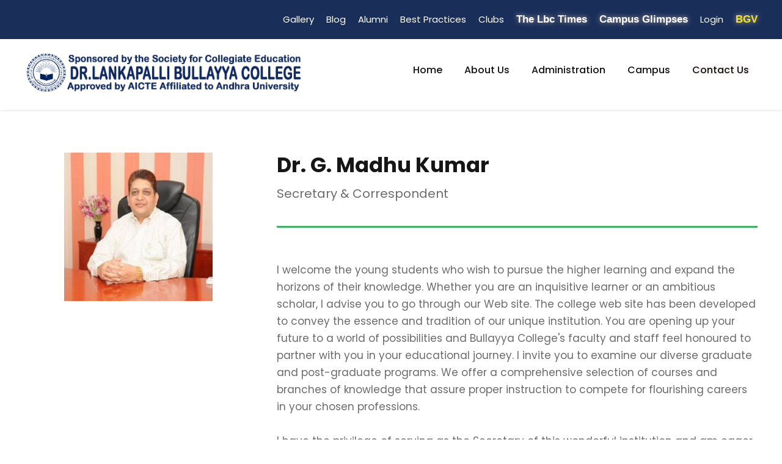

--- FILE ---
content_type: text/html; charset=utf-8
request_url: https://bullayyacollege.org/org/administration/3
body_size: 44953
content:
<!DOCTYPE html>
<html lang="en-US" class="no-js">

<head>
    <meta charset="UTF-8">
    <meta name="viewport" content="width=device-width, initial-scale=1">
    <meta name="keywords"
          content="Dr.Lankapalli Bullayya,Dr.Lankapalli Bullayya Org, PG College, UG College, Engineering college, best college in vizag, visakhapatnam,best engineering college, Visakhapatnam engineering institute, B.Tech courses, engineering admissions, top-rated faculty, research opportunities, Vizag placements">
    <meta name="description"
          content="Discover the best college in Visakhapatnam with top-rated faculty, extensive research opportunities, and excellent placement record. Explore our B.Tech courses and secure your future in the field of engineering.">

<meta name="google-site-verification" content="cIW5FHmipuZ0YFg7kGOdWhy9JC_U6FwEt6kHST5BFhA" />
    <title>Dr.Lankapalli Bullayya College</title>
    <link rel="66 icon" type="image/x-icon" href="/static/images/favicon.png">
    <link rel='stylesheet' href='/static/plugins/goodlayers-core/plugins/combine/style.css' type='text/css'
          media='all'/>
    <link rel='stylesheet' href='/static/plugins/goodlayers-core/include/css/page-builder.css' type='text/css'
          media='all'/>
    <link rel='stylesheet' href='/static/plugins/revslider/public/assets/css/settings.css' type='text/css' media='all'/>
    <link rel='stylesheet' href='/static/css/style-core.css' type='text/css' media='all'/>
    <link rel='stylesheet' href='/static/css/kingster-style-custom.css' type='text/css' media='all'/>
    <link href="https://cdn.jsdelivr.net/npm/bootstrap@5.1.3/dist/css/bootstrap.min.css" rel="stylesheet">
    <script src="https://cdn.jsdelivr.net/npm/bootstrap@5.1.3/dist/js/bootstrap.bundle.min.js"></script>
    <link href="https://fonts.googleapis.com/css?family=Playfair+Display:700%2C400" rel="stylesheet"
          property="stylesheet" type="text/css" media="all">
    <link rel='stylesheet'
          href='https://fonts.googleapis.com/css?family=Poppins%3A100%2C100italic%2C200%2C200italic%2C300%2C300italic%2Cregular%2Citalic%2C500%2C500italic%2C600%2C600italic%2C700%2C700italic%2C800%2C800italic%2C900%2C900italic%7CABeeZee%3Aregular%2Citalic&amp;subset=latin%2Clatin-ext%2Cdevanagari&amp;ver=5.0.3'
          type='text/css' media='all'/>
    <script async src="https://www.googletagmanager.com/gtag/js?id=G-CNB1FPTK8W"></script>
<script>
  window.dataLayer = window.dataLayer || [];
  function gtag(){dataLayer.push(arguments);}
  gtag('js', new Date());

  gtag('config', 'G-CNB1FPTK8W');
</script>
    <script>(function(w,d,s,l,i){w[l]=w[l]||[];w[l].push({'gtm.start':
new Date().getTime(),event:'gtm.js'});var f=d.getElementsByTagName(s)[0],
j=d.createElement(s),dl=l!='dataLayer'?'&l='+l:'';j.async=true;j.src=
'https://www.googletagmanager.com/gtm.js?id='+i+dl;f.parentNode.insertBefore(j,f);
})(window,document,'script','dataLayer','GTM-NMJJJJJD');</script>


<!-- End Google Tag Manager -->
</head>





</html>


 


<body class="home page-template-default page page-id-2039 gdlr-core-body woocommerce-no-js tribe-no-js kingster-body kingster-body-front kingster-full  kingster-with-sticky-navigation  kingster-blockquote-style-1 gdlr-core-link-to-lightbox">

<style>
<!--    .fa.fa-twitter{-->
<!--	font-family:sans-serif;-->
<!--}-->
<!--.fa.fa-twitter::before{-->
<!--	content:"𝕏";-->
<!--	font-size:1.2em;-->
<!--}-->

.confirm_selection {
    animation: glow 1.5s infinite alternate;
}

@keyframes glow {
    to {
        text-shadow: 0 0 10px #d2bdbd;
    }
}

.confirm_selection {
    font-family: sans-serif;
    font-size: 17px;
    font-weight: bold;
}
.fa.fa-twitter{
	font-family:sans-serif;
}
.fa.fa-twitter::before{
	content:"𝕏";
	font-size:1.2em;
}


.glow {

  color: #fff;
  text-align: center;
  animation: glow 1s ease-in-out infinite alternate;
}

@-webkit-keyframes glow {
  from {
    text-shadow: 0 0 10px #04aa6d, 0 0 20px #04aa6d, 0 0 30px #e60073, 0 0 40px #e60073, 0 0 50px #e60073, 0 0 60px #e60073, 0 0 70px #e60073;
  }

  to {
    text-shadow: 0 0 20px #04aa6d, 0 0 30px #ff4da6, 0 0 40px #ff4da6, 0 0 50px #ff4da6, 0 0 60px #ff4da6, 0 0 70px #ff4da6, 0 0 80px #ff4da6;
  }
}
.confirm_selection2 {
    font-family: sans-serif;
    font-size: 17px;
    font-weight: bold;
}
.fa.fa-twitter{
	font-family:sans-serif;
}
.fa.fa-twitter::before{
	content:"𝕏";
	font-size:1.2em;
}


.glow {

  color: #000000;
  background-color: #FBEC65;
  text-align: center;
  animation: glow 1s ease-in-out infinite alternate;
}

@-webkit-keyframes glow {
  from {
    text-shadow: 0 0 10px #04aa6d, 0 0 20px #04aa6d, 0 0 30px #e60073, 0 0 40px #e60073, 0 0 50px #e60073, 0 0 60px #e60073, 0 0 70px #e60073;
  }

  to {
    text-shadow: 0 0 20px #04aa6d, 0 0 30px #ff4da6, 0 0 40px #ff4da6, 0 0 50px #ff4da6, 0 0 60px #ff4da6, 0 0 70px #ff4da6, 0 0 80px #ff4da6;
  }
}


</style>
<div class="kingster-mobile-header-wrap">
    <div class="kingster-mobile-header kingster-header-background kingster-style-slide kingster-sticky-mobile-navigation "
         id="kingster-mobile-header">
        <div class="kingster-mobile-header-container kingster-container clearfix">
            <div class="kingster-logo  kingster-item-pdlr">
                <div class="kingster-logo-inner">
                    <a class="" href="/"><img src="/static/images/jrlogo.png" alt=""/></a>
                </div>
            </div>
            <div class="kingster-mobile-menu-right">
                <div class="kingster-mobile-menu"><a
                        class="kingster-mm-menu-button kingster-mobile-menu-button kingster-mobile-button-hamburger"
                        href="#kingster-mobile-menu"><span></span></a>
                    <div class="kingster-mm-menu-wrap kingster-navigation-font" id="kingster-mobile-menu"
                         data-slide="right">
                        <ul id="menu-main-navigation" class="m-menu">
                             <li class="menu-item kingster-normal-menu"><a href="/">Home </a></li>
                                <li class="menu-item kingster-normal-menu"><a href="/org/profile">About Us </a>
                                </li>
                            



<li class="menu-item kingster-normal-menu"><a href="#"> Administration </a>
    <ul class="sub-menu">
        
            
            <li class="menu-item" data-size="60"><a href="/org/administration/1">Honorary President</a></li>
            
        
            
            <li class="menu-item" data-size="60"><a href="/org/administration/2">President</a></li>
            
        
            
            <li class="menu-item" data-size="60"><a href="/org/administration/3">Secretary &amp; Correspondent</a></li>
            
        
            
            <li class="menu-item" data-size="60"><a href="/org/administration/4">Treasurer</a></li>
            
        
            
           
        
            
           
        
            
           
        
     <li class="menu-item menu-item-has-children"><a href="#">Members</a>
                                            <ul class="sub-menu">
                                                 
                                                     
                                                
                                                     
                                                
                                                     
                                                
                                                     
                                                
                                                     
                                                <li class="menu-item"><a href="/org/administration/5">Prof. V Balamohan Das</a></li>
                                                     
                                                
                                                     
                                                <li class="menu-item"><a href="/org/administration/6">Prof. G. Subramanyam</a></li>
                                                     
                                                
                                                     
                                                <li class="menu-item"><a href="/org/administration/7">Sri. A.V.R.K. Kumar</a></li>
                                                     
                                                

                                            </ul>
                                        </li>

    </ul>
</li>

                                <li class="menu-item kingster-normal-menu"><a href="#">Campus </a>
                                    <ul class="sub-menu">
                                         <li class="menu-item" data-size="60"><a href="https://lbjc.edu.in" target="_blank">Dr.L.Bullayya Junior College</a></li>
                                          <li class="menu-item menu-item-has-children"><a href="#">Dr.L.Bullayya College</a>
                                                <ul class="sub-menu">
                                                    <li class="menu-item"><a href="https://lbc.edu.in" target="_blank">UG COLLEGE</a></li>
                                                    <li class="menu-item"><a href="https://lbc.edu.in/pghome" target="_blank">PG COLLEGE</a></li>
                                                </ul>

                                         </li>
                                         <li class="menu-item" data-size="60"><a href="https://lbce.edu.in" target="_blank">Dr.L.Bullayya College of Engineering</a></li>
                                    </ul>
                                </li>
                                 <li class="menu-item kingster-normal-menu confirm_selection" style="color:#ffff"><a
                                    href="/org/support">Contact Us </a></li>




                            <li class="menu-item kingster-normal-menu"><a href="/org/gallery">Gallery</a></li>
                            <li class="menu-item kingster-normal-menu"><a href="/org/ugblog">Blog</a></li>
                            <li class="menu-item kingster-normal-menu"><a href="https://alumni.bullayyacollege.org/" target="_blank">Alumni</a></li>
                            <li class="menu-item kingster-normal-menu"><a href="/org/practices">Best Practices</a></li>
                            <li class="menu-item kingster-normal-menu"><a href="/org/clubs">Clubs</a></li>




                            <li class="menu-item kingster-normal-menu confirm_selection" style="color:#ffff"><a
                                    href="https://lbc.edu.in/ugcollege/lbctimes" target="_blank">THE LBC Times </a></li>
                            <li class="menu-item kingster-normal-menu confirm_selection" style="color:#ffff"><a href="/static/campusglimpses.pdf" target="_blank">Campus Glimpses</a></li>


                                  <li class="menu-item kingster-normal-menu"><a href="/internalfiling/login2">Login</a></li>
                                <li class="menu-item kingster-normal-menu confirm_selection" style="color:#f4e916 !important" ><a href="/org/bgv" style="color:#f4e916 !important">BGV</a>
                            <ul class="sub-menu">
                                <li class="menu-item"><a href="/org/bgv" target="_blank">Background</br> Verification Process </a></li>
                                </ul>
                            </li>




                        </ul>
                    </div>
                </div>
            </div>
        </div>
    </div>
</div>
<div class="kingster-body-outer-wrapper ">
    <div class="kingster-body-wrapper clearfix  kingster-with-frame">
        <div class="kingster-top-bar">
            <div class="kingster-top-bar-background"></div>
            <div class="kingster-top-bar-container kingster-container ">
                <div class="kingster-top-bar-container-inner clearfix">

                    <div class="kingster-top-bar-right kingster-item-pdlr">
                        <ul id="kingster-top-bar-menu"
                            class="sf-menu kingster-top-bar-menu kingster-top-bar-right-menu">

                            <li class="menu-item kingster-normal-menu"><a href="/org/gallery">Gallery</a></li>
                            <li class="menu-item kingster-normal-menu"><a href="/org/ugblog">Blog</a></li>
                            <li class="menu-item kingster-normal-menu"><a href="https://alumni.bullayyacollege.org/" target="_blank">Alumni</a></li>
                            <li class="menu-item kingster-normal-menu"><a href="/org/practices">Best Practices</a></li>
                            <li class="menu-item kingster-normal-menu"><a href="/org/clubs">Clubs</a></li>


































                            <li class="menu-item kingster-normal-menu confirm_selection" style="color:#ffff"><a
                                    href="https://lbc.edu.in/ugcollege/lbctimes" target="_blank">The Lbc Times </a></li>
                            <li class="menu-item kingster-normal-menu confirm_selection" style="color:#ffff"><a href="/static/campusglimpses.pdf" target="_blank">Campus Glimpses</a></li>
                            <li class="menu-item kingster-normal-menu"><a href="/internalfiling/login2">Login</a></li>
                            
                            
                            
                            
                            
                                <li class="menu-item kingster-normal-menu confirm_selection" style="color:#f4e916 !important" ><a href="/org/bgv" style="color:#f4e916 !important">BGV</a>
                            <ul class="sub-menu">
                                <li class="menu-item"><a href="/org/bgv" target="_blank">Background</br> Verification</br> Process </a></li>
                                </ul>
                            </li>



                        </ul>
                        <div class="kingster-top-bar-right-social"></div>
                       </div>
                </div>
            </div>
        </div>
        <header class="kingster-header-wrap kingster-header-style-plain  kingster-style-menu-right kingster-sticky-navigation kingster-style-fixed"
                data-navigation-offset="75px">
            <div class="kingster-header-background"></div>
            <div class="kingster-header-container  kingster-container">
                <div class="kingster-header-container-inner clearfix">
                    <div class="kingster-logo  kingster-item-pdlr">
                        <div class="kingster-logo-inner">
                            <a class="" href="/"><img src="/static/images/jrlogo.png" alt=""/></a>
                        </div>
                    </div>
                    <div class="kingster-navigation kingster-item-pdlr clearfix ">
                        <div class="kingster-main-menu" id="kingster-main-menu">
                            <ul id="menu-main-navigation-1" class="sf-menu">
                                <li class="menu-item kingster-normal-menu"><a href="/">Home </a></li>
                                <li class="menu-item kingster-normal-menu"><a href="/org/profile">About Us </a>
                                </li>
                                



<li class="menu-item kingster-normal-menu"><a href="#"> Administration </a>
    <ul class="sub-menu">
        
            
            <li class="menu-item" data-size="60"><a href="/org/administration/1">Honorary President</a></li>
            
        
            
            <li class="menu-item" data-size="60"><a href="/org/administration/2">President</a></li>
            
        
            
            <li class="menu-item" data-size="60"><a href="/org/administration/3">Secretary &amp; Correspondent</a></li>
            
        
            
            <li class="menu-item" data-size="60"><a href="/org/administration/4">Treasurer</a></li>
            
        
            
           
        
            
           
        
            
           
        
     <li class="menu-item menu-item-has-children"><a href="#">Members</a>
                                            <ul class="sub-menu">
                                                 
                                                     
                                                
                                                     
                                                
                                                     
                                                
                                                     
                                                
                                                     
                                                <li class="menu-item"><a href="/org/administration/5">Prof. V Balamohan Das</a></li>
                                                     
                                                
                                                     
                                                <li class="menu-item"><a href="/org/administration/6">Prof. G. Subramanyam</a></li>
                                                     
                                                
                                                     
                                                <li class="menu-item"><a href="/org/administration/7">Sri. A.V.R.K. Kumar</a></li>
                                                     
                                                

                                            </ul>
                                        </li>

    </ul>
</li>

                                <li class="menu-item kingster-normal-menu"><a href="#">Campus </a>
                                    <ul class="sub-menu">
                                         <li class="menu-item" data-size="60"><a href="https://lbjc.edu.in" target="_blank">Dr.L.Bullayya Junior College</a></li>
                                          <li class="menu-item menu-item-has-children"><a href="#">Dr.L.Bullayya College</a>
                                                <ul class="sub-menu">
                                                    <li class="menu-item"><a href="https://lbc.edu.in" target="_blank">UG COLLEGE</a></li>
                                                    <li class="menu-item"><a href="https://lbc.edu.in/pghome" target="_blank">PG COLLEGE</a></li>
                                                </ul>

                                         </li>
                                         <li class="menu-item" data-size="60"><a href="https://lbce.edu.in" target="_blank">Dr.L.Bullayya College of Engineering</a></li>
                                    </ul>
                                </li>
                                 <li class="menu-item kingster-normal-menu confirm_selection" style="color:#ffff"><a
                                    href="/org/support">Contact Us </a></li>








                            </ul>
                            <div class="kingster-navigation-slide-bar" id="kingster-navigation-slide-bar"></div>
                        </div>
                        <div class="kingster-main-menu-right-wrap clearfix ">

                            <div class="kingster-top-search-wrap">
                                <div class="kingster-top-search-close"></div>
                                <div class="kingster-top-search-row">
                                    <div class="kingster-top-search-cell">
                                        <form role="search" method="get" class="search-form" action="#">
                                            <input type="text" class="search-field kingster-title-font"
                                                   placeholder="Search..." value="" name="s">
                                            <div class="kingster-top-search-submit"><i class="fa fa-search"></i></div>
                                            <input type="submit" class="search-submit" value="Search">
                                            <div class="kingster-top-search-close"><i class="icon_close"></i></div>
                                        </form>
                                    </div>
                                </div>
                            </div>
                        </div>
                    </div>
                </div>
            </div>
        </header>
           


<div class="kingster-page-wrapper" id="kingster-page-wrapper">
                <div class="gdlr-core-page-builder-body">
                    <div class="gdlr-core-pbf-wrapper " style="padding: 70px 0px 40px 0px;">
                        <div class="gdlr-core-pbf-wrapper-content gdlr-core-js ">
                            <div class="gdlr-core-pbf-wrapper-container clearfix gdlr-core-container">
                                <div class="gdlr-core-pbf-column gdlr-core-column-20 gdlr-core-column-first">
                                    <div class="gdlr-core-pbf-column-content-margin gdlr-core-js ">
                                        <div class="gdlr-core-pbf-column-content clearfix gdlr-core-js ">
                                            <div class="gdlr-core-pbf-element">
                                                <div class="gdlr-core-image-item gdlr-core-item-pdlr gdlr-core-item-pdb  gdlr-core-center-align">
                                                    <div class="gdlr-core-image-item-wrap gdlr-core-media-image  gdlr-core-image-item-style-rectangle" style="border-width: 0px;">
                                                        <a class="gdlr-core-lightgallery gdlr-core-js " href="/media/jrcolleg/administration/secretary.jpg"><img src="/media/jrcolleg/administration/secretary.jpg" width="700" height="450"  alt="" /><span class="gdlr-core-image-overlay "><i class="gdlr-core-image-overlay-icon gdlr-core-size-22 fa fa-search"  ></i></span></a>
                                                    </div>
                                                </div>
                                            </div>


                                        </div>
                                    </div>
                                </div>
                                <div class="gdlr-core-pbf-column gdlr-core-column-40">
                                    <div class="gdlr-core-pbf-column-content-margin gdlr-core-js " style="margin: 0px 0px 20px 0px;padding: 0px 0px 0px 0px;">
                                        <div class="gdlr-core-pbf-column-content clearfix gdlr-core-js ">
                                            <div class="gdlr-core-pbf-element">
                                                <div class="gdlr-core-title-item gdlr-core-item-pdb clearfix  gdlr-core-left-align gdlr-core-title-item-caption-bottom gdlr-core-item-pdlr">
                                                    <div class="gdlr-core-title-item-title-wrap clearfix">
                                                        <h3 class="gdlr-core-title-item-title gdlr-core-skin-title " style="font-size: 34px ;font-weight: 700 ;letter-spacing: 0px ;text-transform: none ;color: #161616 ;">Dr. G. Madhu Kumar</h3></div><span class="gdlr-core-title-item-caption gdlr-core-info-font gdlr-core-skin-caption" style="font-size: 20px ;font-style: normal ;color: #6c6c6c ;">Secretary &amp; Correspondent</span></div>
                                            </div>
                                            <div class="gdlr-core-pbf-element">
                                                <div class="gdlr-core-text-box-item gdlr-core-item-pdlr gdlr-core-item-pdb gdlr-core-left-align" style="padding-bottom: 6px ;">
                                                    <div class="gdlr-core-text-box-item-content" style="font-size: 21px ;text-transform: none ;color: #3db166 ;">
                                                    </div>
                                                </div>
                                            </div>
                                            <div class="gdlr-core-pbf-element">
                                                <div class="gdlr-core-divider-item gdlr-core-divider-item-normal gdlr-core-item-pdlr gdlr-core-center-align" style="margin-bottom: 55px ;">
                                                    <div class="gdlr-core-divider-line gdlr-core-skin-divider" style="border-color: #3db166 ;border-bottom-width: 3px ;"></div>
                                                </div>
                                            </div>







                                            <div class="gdlr-core-pbf-element">
                                                <div class="gdlr-core-text-box-item gdlr-core-item-pdlr gdlr-core-item-pdb gdlr-core-left-align" style="padding-bottom: 20px ;">
                                                    <div class="gdlr-core-text-box-item-content" style="font-size: 17px ;letter-spacing: 0px ;text-transform: none ;">
                                                   <p>I welcome the young students who wish to pursue the higher learning and expand the horizons of their knowledge. Whether you are an inquisitive learner or an ambitious scholar, I advise you to go through our Web site. The college web site has been developed to convey the essence and tradition of our unique institution. You are opening up your future to a world of possibilities and Bullayya College's faculty and staff feel honoured to partner with you in your educational journey. I invite you to examine our diverse graduate and post-graduate programs. We offer a comprehensive selection of courses and branches of knowledge that assure proper instruction to compete for flourishing careers in your chosen professions.<br /><br />I have the privilege of serving as the Secretary of this wonderful institution and am eager to share with you all that make Bullayya College the special place that it is. Renowned for its progressive approach to education, has the legacy of providing quality teaching in a friendly environment. Respect for the individual and creative methods of teaching in the curriculum, are the salient features of our campus education. Our faculty and staff endeavor to provide the best education to you. They are deeply committed to the cause of your education. Our academic programs will strengthen your skills and guide you in the right direction.<br /><br />Location:<br />Ideally located in the heart of the city (in roads island) on 10 acre land, the college offers highly respected and accredited academic programs. The college is a nonprofit educational institution with high level dedication to innovative training. Today, the college educates more than 7500 students and provides a variety of academic services for the all-round development of our students. You can have a unique opportunity to engage in learning in a beautiful setting that celebrates the idyllic ambience and natural environment of Visakhapatnam, a place situated between the wonderful seascape of Bay of Bengal and the magnificent landscape of Coastal foothills,the Eastern Ghats on the Indian sub continent.Ideal locale surrounded by a natural setting that fuels the mind as our asset.<br /><br />Through this site:<br />Our modern facilities that provide an excellent learning environment and advanced equipment to fully develop the skills needed in today's educational pursuits. <br /><br />Observe our co-curricular programs, including literary, cultural, N.C.C., N.S.S., and sports. You will recognize that sports &amp; games are an integral component of the College's total curriculum. The sports tradition at Bullayya College is widely admired by the academic circles. The College enjoys outstanding success in inter-university competitions producing many top players locally and nationally.</p>
                                                    </div>
                                                </div>
                                            </div>
                                            <div class="gdlr-core-pbf-element">
                                                <div class="gdlr-core-divider-item gdlr-core-divider-item-normal gdlr-core-item-pdlr gdlr-core-center-align" style="margin-bottom: 45px ;">
                                                    <div class="gdlr-core-divider-line gdlr-core-skin-divider" style="border-color: #3db166 ;border-bottom-width: 3px ;"></div>
                                                </div>
                                            </div>


                                        </div>
                                    </div>
                                </div>
                            </div>
                        </div>
                    </div>
                </div>




  <footer>
                <div class="kingster-footer-wrapper ">
                    <div class="kingster-footer-container kingster-container clearfix">
                        <div class="kingster-footer-column kingster-item-pdlr kingster-column-15">
                             <img  style="width: 100%" src="/static/images/jrfooterlogo.png" alt="" />
                            <div id="text-2" class="widget widget_text kingster-widget">

                                <div class="textwidget">
                                    <p>
                                        <br /> <span class="gdlr-core-space-shortcode" id="span_1dd7_10"></span>
                                       17.732,83.315. 52-14-75 Survey No:44,<br>
                                        National Highway 16, <br>
                                        Near Rama Talkies Rd<br>
                                        Resapuvanipalem, <br>

                                        Visakhapatnam, Andhra Pradesh 530013</p>
                                    <p><span>0891-2701818</span>
                                        <br /> <span class="gdlr-core-space-shortcode mt-2" id="span_1dd7_12">For general Information</span>
                                       <a id="a_1dd7_8" href="mailto:info@bullayyacollege.org" style="margin-top:-10px;">info@bullayyacollege.org</a></p>
                                       <span class="gdlr-core-space-shortcode" id="span_1dd7_13">For Background Verification(BGV)</span>
                                         <a id="a_1dd7_9" href="mailto:bgv@bullayyacollege.org" style="margin-top:-10px;color:white !important;">bgv@bullayyacollege.org</a></p>
                                    <div class="gdlr-core-divider-item gdlr-core-divider-item-normal gdlr-core-left-align">
                                        <div class="gdlr-core-divider-line gdlr-core-skin-divider" id="div_1dd7_111"></div>
                                    </div>
                                </div>
                            </div>
                        </div>
                        <div class="kingster-footer-column kingster-item-pdlr kingster-column-30">
                            <div id="gdlr-core-custom-menu-widget-2" class="widget widget_gdlr-core-custom-menu-widget kingster-widget">
                                <h3 class="kingster-widget-title text-center">Our Campus</h3><span class="clear"></span>
                                    <iframe src="https://www.google.com/maps/embed?pb=!1m18!1m12!1m3!1d3800.2755632965386!2d83.31175521488123!3d17.731650487873186!2m3!1f0!2f0!3f0!3m2!1i1024!2i768!4f13.1!3m3!1m2!1s0x3a3969b1dfffbd55%3A0x60f9a5bd4ae4a81d!2sDr.%20Lankapalli%20Bullayya%20College!5e0!3m2!1sen!2sin!4v1658558408254!5m2!1sen!2sin"  style="border:0; width: 100%; height: 250px;" allowfullscreen="" loading="lazy" referrerpolicy="no-referrer-when-downgrade"></iframe>

                            </div>
                        </div>

                        <div class="kingster-footer-column kingster-item-pdlr kingster-column-15">
                            <div id="gdlr-core-custom-menu-widget-4" class="widget widget_gdlr-core-custom-menu-widget kingster-widget">
                                <h3 class="kingster-widget-title">Academics</h3><span class="clear"></span>
                                <div class="menu-academics-container">
                                    <ul id="menu-academics" class="gdlr-core-custom-menu-widget gdlr-core-menu-style-plain">



                                        <li class="menu-item"><a href="/org/profile">About Us</a></li>
                                        <li class="menu-item"><a href="/org/support">Contact</a></li>
                                        <li class="menu-item"><a href="/org/gallery">Gallery</a></li>
                                        <li class="menu-item"><a href="/internalfiling/login2">Internal Notes</a></li>

                                    </ul>
                                </div>
                            </div>
                        </div>
                    </div>
                </div>
       <div class="kingster-copyright-wrapper">
                    <div class="kingster-copyright-container kingster-container clearfix">
                        <div class="kingster-copyright-left kingster-item-pdlr"></div>
                        <div class="kingster-copyright-right kingster-item-pdlr">
                            <div class="gdlr-core-social-network-item gdlr-core-item-pdb  gdlr-core-none-align" id="div_1dd7_112">
                                <a href="https://www.facebook.com/photo/?fbid=125645640549395&set=a.122312454216047" target="_blank" class="gdlr-core-social-network-icon" title="facebook">
                                    <i class="fa fa-facebook" ></i>
                                </a>

                                <a href="https://www.linkedin.com/feed/update/urn:li:share:7075447324063264768/" target="_blank" class="gdlr-core-social-network-icon" title="linkedin">
                                    <i class="fa fa-linkedin" ></i>
                                </a>

                                <a href="https://twitter.com/BullayyaDr36166/status/1669681371235880960" target="_blank" class="gdlr-core-social-network-icon" title="twitter">
                                    <i class="fa fa-twitter" ></i>
                                </a>
                                <a href="https://www.instagram.com/p/CtjQ7A8yv7T/?next=%2F" target="_blank" class="gdlr-core-social-network-icon" title="instagram">
                                    <i class="fa fa-instagram" ></i>
                                </a>
                            </div>
                        </div>
                    </div>
                </div>
            </footer>

        </div>
    </div>


	<script type='text/javascript' src='/static/js/jquery/jquery.js'></script>
            <script src="https://ajax.googleapis.com/ajax/libs/jquery/3.6.0/jquery.min.js"></script>
    <script type='text/javascript' src='/static/js/jquery/jquery-migrate.min.js'></script>
    <script type='text/javascript' src='/static/plugins/revslider/public/assets/js/jquery.themepunch.tools.min.js'></script>
    <script type='text/javascript' src='/static/plugins/revslider/public/assets/js/jquery.themepunch.revolution.min.js'></script>
    <script type="text/javascript" src="/static/plugins/revslider/public/assets/js/extensions/revolution.extension.slideanims.min.js"></script>
    <script type="text/javascript" src="/static/plugins/revslider/public/assets/js/extensions/revolution.extension.layeranimation.min.js"></script>
    <script type="text/javascript" src="/static/plugins/revslider/public/assets/js/extensions/revolution.extension.kenburn.min.js"></script>
    <script type="text/javascript" src="/static/plugins/revslider/public/assets/js/extensions/revolution.extension.navigation.min.js"></script>
    <script type="text/javascript" src="/static/plugins/revslider/public/assets/js/extensions/revolution.extension.parallax.min.js"></script>
    <script type="text/javascript" src="/static/plugins/revslider/public/assets/js/extensions/revolution.extension.actions.min.js"></script>
    <script type="text/javascript" src="/static/plugins/revslider/public/assets/js/extensions/revolution.extension.video.min.js"></script>
 <script>

     $(document).ready(function () {
         $('.carousel').carousel({
             interval: false,
         });

     });


  </script>





    <script type='text/javascript' src='/static/plugins/goodlayers-core/plugins/combine/script.js'></script>
    <script type='text/javascript'>
        var gdlr_core_pbf = {
            "admin": "",
            "video": {
                "width": "640",
                "height": "360"
            },
            "ajax_url": "https:\/\/demo.goodlayers.com\/kingster\/wp-admin\/admin-ajax.php"
        };
    </script>
    <script type='text/javascript' src='/static/plugins/goodlayers-core/include/js/page-builder.js'></script>



    <script type='text/javascript' src='/static/js/jquery/ui/effect.min.js'></script>
    <script type='text/javascript'>
        var kingster_script_core = {
            "home_url": "https:\/\/demo.goodlayers.com\/kingster\/"
        };
    </script>
    <script type='text/javascript' src='/static/js/plugins.min.js'></script>
	<script>
	    /*<![CDATA[*/
	    var htmlDiv = document.getElementById("rs-plugin-settings-inline-css");
	    var htmlDivCss = "";
	    if (htmlDiv) {
	        htmlDiv.innerHTML = htmlDiv.innerHTML + htmlDivCss;
	    } else {
	        var htmlDiv = document.createElement("div");
	        htmlDiv.innerHTML = "<style>" + htmlDivCss + "</style>";
	        document.getElementsByTagName("head")[0].appendChild(htmlDiv.childNodes[0]);
	    } /*]]>*/
	</script>
	<script type="text/javascript">
	    /*<![CDATA[*/
	    if (setREVStartSize !== undefined) setREVStartSize({
	        c: '#rev_slider_1_1',
	        gridwidth: [1380],
	        gridheight: [713],
	        sliderLayout: 'auto'
	    });
	    var revapi1, tpj;
	    (function() {
	        if (!/loaded|interactive|complete/.test(document.readyState)) document.addEventListener("DOMContentLoaded", onLoad);
	        else onLoad();

	        function onLoad() {
	            if (tpj === undefined) {
	                tpj = jQuery;
	                if ("off" == "on") tpj.noConflict();
	            }
	            if (tpj("#rev_slider_1_1").revolution == undefined) {
	                revslider_showDoubleJqueryError("#rev_slider_1_1");
	            } else {
	                revapi1 = tpj("#rev_slider_1_1").show().revolution({
	                    sliderType: "standard",
	                    jsFileLocation: "//demo.goodlayers.com/kingster/wp-content/plugins/revslider/public/assets/js/",
	                    sliderLayout: "auto",
	                    dottedOverlay: "none",
	                    delay: 9000,
	                    navigation: {
	                        keyboardNavigation: "off",
	                        keyboard_direction: "horizontal",
	                        mouseScrollNavigation: "off",
	                        mouseScrollReverse: "default",
	                        onHoverStop: "off",
	                        touch: {
	                            touchenabled: "on",
	                            touchOnDesktop: "off",
	                            swipe_threshold: 75,
	                            swipe_min_touches: 1,
	                            swipe_direction: "horizontal",
	                            drag_block_vertical: false
	                        },
	                        arrows: {
	                            style: "uranus",
	                            enable: true,
	                            hide_onmobile: true,
	                            hide_under: 1500,
	                            hide_onleave: true,
	                            hide_delay: 200,
	                            hide_delay_mobile: 1200,
	                            tmp: '',
	                            left: {
	                                h_align: "left",
	                                v_align: "center",
	                                h_offset: 20,
	                                v_offset: 0
	                            },
	                            right: {
	                                h_align: "right",
	                                v_align: "center",
	                                h_offset: 20,
	                                v_offset: 0
	                            }
	                        },
	                        bullets: {
	                            enable: true,
	                            hide_onmobile: false,
	                            hide_over: 1499,
	                            style: "uranus",
	                            hide_onleave: true,
	                            hide_delay: 200,
	                            hide_delay_mobile: 1200,
	                            direction: "horizontal",
	                            h_align: "center",
	                            v_align: "bottom",
	                            h_offset: 0,
	                            v_offset: 30,
	                            space: 7,
	                            tmp: '<span class="tp-bullet-inner"></span>'
	                        }
	                    },
	                    visibilityLevels: [1240, 1024, 778, 480],
	                    gridwidth: 1380,
	                    gridheight: 713,
	                    lazyType: "none",
	                    shadow: 0,
	                    spinner: "off",
	                    stopLoop: "off",
	                    stopAfterLoops: -1,
	                    stopAtSlide: -1,
	                    shuffle: "off",
	                    autoHeight: "off",
	                    disableProgressBar: "on",
	                    hideThumbsOnMobile: "off",
	                    hideSliderAtLimit: 0,
	                    hideCaptionAtLimit: 0,
	                    hideAllCaptionAtLilmit: 0,
	                    debugMode: false,
	                    fallbacks: {
	                        simplifyAll: "off",
	                        nextSlideOnWindowFocus: "off",
	                        disableFocusListener: false,
	                    }
	                });
	            };
	        };
	    }()); /*]]>*/
	</script>
	<script>
	    /*<![CDATA[*/
	    var htmlDivCss = unescape("%23rev_slider_1_1%20.uranus.tparrows%20%7B%0A%20%20width%3A50px%3B%0A%20%20height%3A50px%3B%0A%20%20background%3Argba%28255%2C255%2C255%2C0%29%3B%0A%20%7D%0A%20%23rev_slider_1_1%20.uranus.tparrows%3Abefore%20%7B%0A%20width%3A50px%3B%0A%20height%3A50px%3B%0A%20line-height%3A50px%3B%0A%20font-size%3A40px%3B%0A%20transition%3Aall%200.3s%3B%0A-webkit-transition%3Aall%200.3s%3B%0A%20%7D%0A%20%0A%20%20%23rev_slider_1_1%20.uranus.tparrows%3Ahover%3Abefore%20%7B%0A%20%20%20%20opacity%3A0.75%3B%0A%20%20%7D%0A%23rev_slider_1_1%20.uranus%20.tp-bullet%7B%0A%20%20border-radius%3A%2050%25%3B%0A%20%20box-shadow%3A%200%200%200%202px%20rgba%28255%2C%20255%2C%20255%2C%200%29%3B%0A%20%20-webkit-transition%3A%20box-shadow%200.3s%20ease%3B%0A%20%20transition%3A%20box-shadow%200.3s%20ease%3B%0A%20%20background%3Atransparent%3B%0A%20%20width%3A15px%3B%0A%20%20height%3A15px%3B%0A%7D%0A%23rev_slider_1_1%20.uranus%20.tp-bullet.selected%2C%0A%23rev_slider_1_1%20.uranus%20.tp-bullet%3Ahover%20%7B%0A%20%20box-shadow%3A%200%200%200%202px%20rgba%28255%2C%20255%2C%20255%2C1%29%3B%0A%20%20border%3Anone%3B%0A%20%20border-radius%3A%2050%25%3B%0A%20%20background%3Atransparent%3B%0A%7D%0A%0A%23rev_slider_1_1%20.uranus%20.tp-bullet-inner%20%7B%0A%20%20-webkit-transition%3A%20background-color%200.3s%20ease%2C%20-webkit-transform%200.3s%20ease%3B%0A%20%20transition%3A%20background-color%200.3s%20ease%2C%20transform%200.3s%20ease%3B%0A%20%20top%3A%200%3B%0A%20%20left%3A%200%3B%0A%20%20width%3A%20100%25%3B%0A%20%20height%3A%20100%25%3B%0A%20%20outline%3A%20none%3B%0A%20%20border-radius%3A%2050%25%3B%0A%20%20background-color%3A%20rgb%28255%2C%20255%2C%20255%29%3B%0A%20%20background-color%3A%20rgba%28255%2C%20255%2C%20255%2C%200.3%29%3B%0A%20%20text-indent%3A%20-999em%3B%0A%20%20cursor%3A%20pointer%3B%0A%20%20position%3A%20absolute%3B%0A%7D%0A%0A%23rev_slider_1_1%20.uranus%20.tp-bullet.selected%20.tp-bullet-inner%2C%0A%23rev_slider_1_1%20.uranus%20.tp-bullet%3Ahover%20.tp-bullet-inner%7B%0A%20transform%3A%20scale%280.4%29%3B%0A%20-webkit-transform%3A%20scale%280.4%29%3B%0A%20background-color%3Argb%28255%2C%20255%2C%20255%29%3B%0A%7D%0A");
	    var htmlDiv = document.getElementById('rs-plugin-settings-inline-css');
	    if (htmlDiv) {
	        htmlDiv.innerHTML = htmlDiv.innerHTML + htmlDivCss;
	    } else {
	        var htmlDiv = document.createElement('div');
	        htmlDiv.innerHTML = '<style>' + htmlDivCss + '</style>';
	        document.getElementsByTagName('head')[0].appendChild(htmlDiv.childNodes[0]);
	    } /*]]>*/
	</script>

</body>


--- FILE ---
content_type: application/javascript
request_url: https://bullayyacollege.org/static/js/plugins.min.js
body_size: 41487
content:

// Fancybox,Isotope,Menu, and other plugins minified


!function(e){"use strict";var t="desktop";"function"==typeof window.matchMedia?(e(window).on("resize kingster-set-display",function(){t=window.matchMedia("(max-width: 419px)").matches?"mobile-portrait":window.matchMedia("(max-width: 767px)").matches?"mobile-landscape":window.matchMedia("(max-width: 959px)").matches?"tablet":"desktop"}),e(window).trigger("kingster-set-display")):(e(window).on("resize kingster-set-display",function(){t=e(window).innerWidth()<=419?"mobile-portrait":e(window).innerWidth()<=767?"mobile-landscape":e(window).innerWidth()<=959?"tablet":"desktop"}),e(window).trigger("kingster-set-display"));var i=function(e){0!=e.length&&(this.main_menu=e,this.slide_bar=this.main_menu.children(".kingster-navigation-slide-bar"),this.slide_bar_val={width:0,left:0},this.slide_bar_offset="2",this.current_menu=this.main_menu.children(".sf-menu").children(".current-menu-item, .current-menu-ancestor").children("a"),this.init())};i.prototype={init:function(){var t,i,n,s,a=this;a.sf_menu_mod(),"function"==typeof e.fn.superfish&&(a.main_menu.superfish({delay:400,speed:"fast"}),a.sf_menu_position(),e(window).resize((t=function(){a.sf_menu_position()},i=300,function(){var e=this,a=arguments;s?clearTimeout(s):n&&t.apply(e,a),s=setTimeout(function(){n||t.apply(e,a),s=null},i)}))),a.slide_bar.length>0&&a.init_slidebar()},sf_menu_mod:function(){this.main_menu.find(".sf-mega > ul").each(function(){var t=e("<div></div>"),i=e('<div class="sf-mega-section-wrap" ></div>'),n=0;e(this).children("li").each(function(){var s=parseInt(e(this).attr("data-size"));n+s<=60?n+=s:(n=s,t.append(i),i=e('<div class="sf-mega-section-wrap" ></div>')),i.append(e('<div class="sf-mega-section" ></div>').addClass("kingster-column-"+s).html(e('<div class="sf-mega-section-inner" ></div>').addClass(e(this).attr("class")).attr("id",e(this).attr("id")).html(e(this).html())))}),t.append(i),e(this).replaceWith(t.html())})},sf_menu_position:function(){if("mobile-landscape"!=t&&"mobile-portrait"!=t&&"tablet"!=t){var i=e(".kingster-body-wrapper"),n=this.main_menu.find(".sf-menu > li.kingster-normal-menu .sub-menu");n.css({display:"block"}).removeClass("sub-menu-right"),n.each(function(){e(this).offset().left+e(this).width()>i.outerWidth()&&e(this).addClass("sub-menu-right")}),n.css({display:"none"}),this.main_menu.find(".sf-menu > li.kingster-mega-menu .sf-mega").each(function(){e(this).hasClass("sf-mega-full")||(e(this).css({display:"block"}),e(this).css({right:"","margin-left":-(e(this).width()-e(this).parent().outerWidth())/2}),e(this).offset().left+e(this).width()>e(window).width()&&e(this).css({right:0,"margin-left":""}),e(this).css({display:"none"}))})}},init_slidebar:function(){var t=this;t.init_slidebar_pos(),e(window).load(function(){t.init_slidebar_pos()}),t.main_menu.children(".sf-menu").children("li").on({mouseenter:function(){var i=e(this).children("a");i.length>0&&t.slide_bar.animate({width:i.outerWidth()+2*t.slide_bar_offset,left:i.position().left-t.slide_bar_offset},{queue:!1,duration:250})},mouseleave:function(){t.slide_bar.animate({width:t.slide_bar_val.width,left:t.slide_bar_val.left},{queue:!1,duration:250})}}),e(window).on("resize",function(){t.init_slidebar_pos()}),e(window).on("kingster-navigation-slider-bar-init",function(){t.current_menu=t.main_menu.children(".sf-menu").children(".current-menu-item, .current-menu-ancestor").children("a"),t.animate_slidebar_pos()}),e(window).on("kingster-navigation-slider-bar-animate",function(){t.animate_slidebar_pos()})},init_slidebar_pos:function(){if("mobile-landscape"!=t&&"mobile-portrait"!=t&&"tablet"!=t){var e=this;e.current_menu.length>0?e.slide_bar_val={width:e.current_menu.outerWidth()+2*e.slide_bar_offset,left:e.current_menu.position().left-e.slide_bar_offset}:e.slide_bar_val={width:0,left:e.main_menu.children("ul").children("li:first-child").position().left},e.slide_bar.css({width:e.slide_bar_val.width,left:e.slide_bar_val.left,display:"block"})}},animate_slidebar_pos:function(){if("mobile-landscape"!=t&&"mobile-portrait"!=t&&"tablet"!=t){var e=this;e.current_menu.length>0?e.slide_bar_val={width:e.current_menu.outerWidth()+2*e.slide_bar_offset,left:e.current_menu.position().left-e.slide_bar_offset}:e.slide_bar_val={width:0,left:e.main_menu.children("ul").children("li:first-child").position().left},e.slide_bar.animate({width:e.slide_bar_val.width,left:e.slide_bar_val.left},{queue:!1,duration:250})}}},e.fn.kingster_mobile_menu=function(t){var i=e(this).siblings(".kingster-mm-menu-button"),n={navbar:{title:'<span class="mmenu-custom-close" ></span>'},extensions:["pagedim-black"]};if(e(this).find('a[href="#"]').each(function(){var t=e(this).html();e('<span class="kingster-mm-menu-blank" ></span>').html(t).insertBefore(e(this)),e(this).remove()}),e(this).attr("data-slide")){var s="kingster-mmenu-"+e(this).attr("data-slide");e("html").addClass(s),n.offCanvas={position:e(this).attr("data-slide")}}e(this).mmenu(n,{offCanvas:{pageNodetype:".kingster-body-outer-wrapper"}});var a=e(this).data("mmenu");e(this).find("a").not(".mm-next, .mm-prev").on("click",function(){a.close()}),e(this).find(".mmenu-custom-close").on("click",function(){a.close()}),a.bind("open",function(e){i.addClass("kingster-active")}),a.bind("close",function(e){i.removeClass("kingster-active")})};var n=function(e){this.menu=e,this.menu_button=e.children(".kingster-overlay-menu-icon"),this.menu_content=e.children(".kingster-overlay-menu-content"),this.menu_close=this.menu_content.children(".kingster-overlay-menu-close"),this.init()};n.prototype={init:function(){var t=this,i=0;t.menu_content.appendTo("body"),t.menu_content.find("ul.menu > li").each(function(){e(this).css("transition-delay",150*i+"ms"),i++}),t.menu_button.on("click",function(){return e(this).addClass("kingster-active"),t.menu_content.fadeIn(200,function(){e(this).addClass("kingster-active")}),!1}),t.menu_close.on("click",function(){return t.menu_button.removeClass("kingster-active"),t.menu_content.fadeOut(400,function(){e(this).removeClass("kingster-active")}),t.menu_content.find(".sub-menu").slideUp(200).removeClass("kingster-active"),!1}),t.menu_content.find("a").on("click",function(i){var n=e(this).siblings(".sub-menu");if(n.length>0){if(!n.hasClass("kingster-active")){var s=n.closest("li").siblings().find(".sub-menu.kingster-active");return s.length>0?(s.removeClass("kingster-active").slideUp(150),n.delay(150).slideDown(400,"easeOutQuart").addClass("kingster-active")):n.slideDown(400,"easeOutQuart").addClass("kingster-active"),e(this).addClass("kingster-no-preload"),!1}e(this).removeClass("kingster-no-preload")}else t.menu_close.trigger("click")})}};var s=function(e){0!=e.length&&(this.prev_scroll=0,this.side_nav=e,this.side_nav_content=e.children(),this.init())};s.prototype={init:function(){var i=this;i.init_nav_bar_element(),e(window).resize(function(){i.init_nav_bar_element()}),e(window).scroll(function(){if("mobile-landscape"!=t&&"mobile-portrait"!=t&&"tablet"!=t&&i.side_nav.hasClass("kingster-allow-slide")){var n=parseInt(e("html").css("margin-top")),s=e(window).scrollTop()>i.prev_scroll;if(i.prev_scroll=e(window).scrollTop(),s)i.side_nav.hasClass("kingster-fix-bottom")||(i.side_nav.hasClass("kingster-fix-top")?(i.side_nav.css("top",i.side_nav.offset().top),i.side_nav.removeClass("kingster-fix-top")):e(window).height()+e(window).scrollTop()>i.side_nav_content.offset().top+i.side_nav_content.outerHeight()&&(i.side_nav.hasClass("kingster-fix-bottom")||(i.side_nav.addClass("kingster-fix-bottom"),i.side_nav.css("top",""))));else if(!i.side_nav.hasClass("kingster-fix-top"))if(i.side_nav.hasClass("kingster-fix-bottom")){var a=e(window).scrollTop()+(e(window).height()-n)-i.side_nav_content.outerHeight();i.side_nav.css("top",a),i.side_nav.removeClass("kingster-fix-bottom")}else e(window).scrollTop()+n<i.side_nav_content.offset().top&&(i.side_nav.hasClass("kingster-fix-top")||(i.side_nav.addClass("kingster-fix-top"),i.side_nav.css("top","")))}})},init_nav_bar_element:function(){if("mobile-landscape"!=t&&"mobile-portrait"!=t&&"tablet"!=t){var i=this,n=i.side_nav_content.children(".kingster-pos-middle").addClass("kingster-active"),s=i.side_nav_content.children(".kingster-pos-bottom").addClass("kingster-active");i.side_nav_content.children(".kingster-pre-spaces").remove(),e(window).height()<i.side_nav_content.height()?i.side_nav.addClass("kingster-allow-slide"):(i.side_nav.removeClass("kingster-allow-slide kingster-fix-top kingster-fix-bottom").css("top",""),i.side_nav.hasClass("kingster-style-middle")&&n.each(function(){var t=parseInt(e(this).css("padding-top")),n=(i.side_nav.height()-(i.side_nav_content.height()-t))/2-t;n>0&&e('<div class="kingster-pre-spaces" ></div>').css("height",n).insertBefore(e(this))}),s.each(function(){var t=i.side_nav.height()-i.side_nav_content.height();t>0&&e('<div class="kingster-pre-spaces" ></div>').css("height",t).insertBefore(e(this))}))}}};var a=function(){this.anchor_link=e('a[href*="#"]').not('[href="#"]').filter(function(){return!e(this).is(".kingster-mm-menu-button, .mm-next, .mm-prev, .mm-title, .gdlr-core-ilightbox")&&(!e(this).is(".fbx-btn-transition")&&(!e(this).parent(".description_tab, .reviews_tab").length&&!e(this).not('[class^="kingster"]').closest(".woocommerce").length))}),this.anchor_link.length&&(this.menu_anchor=e("#kingster-main-menu, #kingster-bullet-anchor"),this.home_anchor=this.menu_anchor.find("ul.sf-menu > li.current-menu-item > a, ul.sf-menu > li.current-menu-ancestor > a, .kingster-bullet-anchor-link.current-menu-item"),this.init())};a.prototype={init:function(){var t=this;t.animate_anchor(),t.scroll_section(),t.menu_anchor.filter("#kingster-bullet-anchor").each(function(){e(this).css("margin-top",-t.menu_anchor.height()/2).addClass("kingster-init")});var i=window.location.hash;i&&setTimeout(function(){var n=t.menu_anchor.find('a[href*="'+i+'"]');n.is(".current-menu-item, .current-menu-ancestor")||(n.addClass("current-menu-item").siblings().removeClass("current-menu-item current-menu-ancestor"),e(window).trigger("kingster-navigation-slider-bar-init")),t.scroll_to(i,!1,300)},500)},animate_anchor:function(){var t=this;t.home_anchor.on("click",function(){if(window.location.href==this.href)return e("html, body").animate({scrollTop:0},{duration:1500,easing:"easeOutQuart"}),!1}),t.anchor_link.on("click",function(){if(location.hostname==this.hostname&&location.pathname.replace(/^\//,"")==this.pathname.replace(/^\//,""))return t.scroll_to(this.hash,!0)})},scroll_to:function(i,n,s){if("#kingster-top-anchor"==i)var a=0;else{var o=e(i);if(o.length)a=o.offset().top}return void 0!==a?(a-=parseInt(e("html").css("margin-top")),"mobile-portrait"==t||"mobile-landscape"==t?a-=75:void 0!==window.kingster_anchor_offset&&(a-=parseInt(window.kingster_anchor_offset)),a<0&&(a=0),e("html, body").animate({scrollTop:a},{duration:1500,easing:"easeOutQuart",queue:!1}),!1):n?(window.location.href=kingster_script_core.home_url+i,!1):void 0},scroll_section:function(){var i=this,n=this.menu_anchor.find('a[href*="#"]').not('[href="#"]');if(n.length){var s=e("#kingster-page-wrapper"),a=s.find("div[id], section[id]");a.length&&(n.each(function(){0==e(this).closest(".sub-menu").length&&e(this.hash).length&&e(this).attr("data-anchor",this.hash)}),e(window).scroll(function(){if("mobile-landscape"!=t&&"mobile-portrait"!=t&&"tablet"!=t)if(i.home_anchor.length&&e(window).scrollTop()<=s.offset().top)i.home_anchor.each(function(){e(this).hasClass("kingster-bullet-anchor-link")?(e(this).addClass("current-menu-item").siblings().removeClass("current-menu-item"),e(this).parent(".kingster-bullet-anchor").attr("data-anchor-section","kingster-home")):e(this).parent(".current-menu-item, .current-menu-ancestor").length||(e(this).parent().addClass("current-menu-item").siblings().removeClass("current-menu-item current-menu-ancestor"),e(window).trigger("kingster-navigation-slider-bar-init"))});else{var o=e(window).scrollTop()+e(window).height()/2;a.each(function(){if("none"!=e(this).css("display")){var t=e(this).offset().top;if(o>t&&o<t+e(this).outerHeight()){var i=e(this).attr("id");return n.filter('[data-anchor="#'+i+'"]').each(function(){e(this).hasClass("kingster-bullet-anchor-link")?(e(this).addClass("current-menu-item").siblings().removeClass("current-menu-item"),e(this).parent(".kingster-bullet-anchor").attr("data-anchor-section",i)):e(this).parent("li.menu-item").length&&!e(this).parent("li.menu-item").is(".current-menu-item, .current-menu-ancestor")&&(e(this).parent("li.menu-item").addClass("current-menu-item").siblings().removeClass("current-menu-item current-menu-ancestor"),e(window).trigger("kingster-navigation-slider-bar-init"))}),!1}}})}}))}}};var o=function(){var t=this;t.sticky_nav=e(".kingster-with-sticky-navigation .kingster-sticky-navigation"),t.mobile_menu=e("#kingster-mobile-header"),t.sticky_nav.hasClass("kingster-sticky-navigation-height")?(window.kingster_anchor_offset=t.sticky_nav.outerHeight(),e(window).resize(function(){window.kingster_anchor_offset=t.sticky_nav.outerHeight()})):t.sticky_nav.attr("data-navigation-offset")?window.kingster_anchor_offset=parseInt(t.sticky_nav.attr("data-navigation-offset")):t.sticky_nav.length&&(window.kingster_anchor_offset=75),t.sticky_nav.length&&t.init(),t.mobile_menu.hasClass("kingster-sticky-mobile-navigation")&&(t.style_mobile_slide(),e(window).trigger("kingster-set-sticky-mobile-navigation"))};o.prototype={init:function(){this.sticky_nav.hasClass("kingster-style-fixed")?this.style_fixed():this.sticky_nav.hasClass("kingster-style-slide")&&this.style_slide(),e(window).trigger("kingster-set-sticky-navigation")},style_fixed:function(){var i=this,n=e('<div class="kingster-sticky-menu-placeholder" ></div>');e(window).on("scroll kingster-set-sticky-navigation",function(){if("mobile-landscape"!=t&&"mobile-portrait"!=t&&"tablet"!=t){var s=parseInt(e("html").css("margin-top"));i.sticky_nav.hasClass("kingster-fixed-navigation")?e(window).scrollTop()+s<=n.offset().top&&(i.sticky_nav.hasClass("kingster-without-placeholder")||i.sticky_nav.height(n.height()),i.sticky_nav.insertBefore(n),i.sticky_nav.removeClass("kingster-fixed-navigation"),n.remove(),setTimeout(function(){i.sticky_nav.removeClass("kingster-animate-fixed-navigation")},10),setTimeout(function(){i.sticky_nav.css("height",""),e(window).trigger("kingster-navigation-slider-bar-animate")},200)):e(window).scrollTop()+s>i.sticky_nav.offset().top&&(i.sticky_nav.hasClass("kingster-without-placeholder")||n.height(i.sticky_nav.outerHeight()),n.insertAfter(i.sticky_nav),e("body").append(i.sticky_nav),i.sticky_nav.addClass("kingster-fixed-navigation"),setTimeout(function(){i.sticky_nav.addClass("kingster-animate-fixed-navigation")},10),setTimeout(function(){i.sticky_nav.css("height",""),e(window).trigger("kingster-navigation-slider-bar-animate")},200))}})},style_slide:function(){var i=this,n=e('<div class="kingster-sticky-menu-placeholder" ></div>');e(window).on("scroll kingster-set-sticky-navigation",function(){if("mobile-landscape"!=t&&"mobile-portrait"!=t&&"tablet"!=t){var s=parseInt(e("html").css("margin-top"));if(i.sticky_nav.hasClass("kingster-fixed-navigation")){if(e(window).scrollTop()+s<=n.offset().top+n.height()+200){var a=i.sticky_nav.clone();a.insertAfter(i.sticky_nav),a.slideUp(200,function(){e(this).remove()}),i.sticky_nav.insertBefore(n),n.remove(),i.sticky_nav.removeClass("kingster-fixed-navigation kingster-animate-fixed-navigation"),i.sticky_nav.css("display","block"),e(window).trigger("kingster-navigation-slider-bar-animate")}}else e(window).scrollTop()+s>i.sticky_nav.offset().top+i.sticky_nav.outerHeight()+200&&(i.sticky_nav.hasClass("kingster-without-placeholder")||n.height(i.sticky_nav.outerHeight()),n.insertAfter(i.sticky_nav),i.sticky_nav.css("display","none"),e("body").append(i.sticky_nav),i.sticky_nav.addClass("kingster-fixed-navigation kingster-animate-fixed-navigation"),i.sticky_nav.slideDown(200),e(window).trigger("kingster-navigation-slider-bar-animate"))}})},style_mobile_slide:function(){var i=this,n=e('<div class="kingster-sticky-mobile-placeholder" ></div>');e(window).on("scroll kingster-set-sticky-mobile-navigation",function(){if("mobile-landscape"==t||"mobile-portrait"==t||"tablet"==t){var s=parseInt(e("html").css("margin-top"));if(i.mobile_menu.hasClass("kingster-fixed-navigation")){if(e(window).scrollTop()+s<=n.offset().top+n.height()+200){var a=i.mobile_menu.clone();a.insertAfter(i.mobile_menu),a.slideUp(200,function(){e(this).remove()}),i.mobile_menu.insertBefore(n),n.remove(),i.mobile_menu.removeClass("kingster-fixed-navigation"),i.mobile_menu.css("display","block")}}else e(window).scrollTop()+s>i.mobile_menu.offset().top+i.mobile_menu.outerHeight()+200&&(n.height(i.mobile_menu.outerHeight()).insertAfter(i.mobile_menu),e("body").append(i.mobile_menu),i.mobile_menu.addClass("kingster-fixed-navigation"),i.mobile_menu.css("display","none").slideDown(200))}})}};var r=function(){this.heading_font=e("h1, h2, h3, h4, h5, h6"),this.init()};r.prototype={init:function(){var t,i,n,s=this;s.resize(),e(window).on("resize",(t=function(){s.resize()},i=100,function(){var e=this,s=arguments;n||(n=setTimeout(function(){t.apply(e,s),n=null},i))}))},resize:function(){"mobile-landscape"==t||"mobile-portrait"==t?this.heading_font.each(function(){parseInt(e(this).css("font-size"))>40&&(e(this).attr("data-orig-font")||e(this).attr("data-orig-font",e(this).css("font-size")),e(this).css("font-size","40px"))}):this.heading_font.filter("[data-orig-font]").each(function(){e(this).css("font-size",e(this).attr("data-orig-font"))})}},e.fn.kingster_tab=function(){var t=e(this);t.find(".gdlr-core-tab-item-title").on("click",function(){var t=e(this).attr("data-tab-id"),i=e(this).closest(".gdlr-core-tab-item-wrap");i.siblings(".gdlr-core-tab-item-content-image-wrap").each(function(){var n=e(this).children('[data-tab-id="'+t+'"]');n.length?(e(this).css("width",""),e(this).css("height",i.outerHeight()),n.siblings().removeClass("gdlr-core-active"),n.addClass("gdlr-core-active")):(e(this).css("width","0px"),e(this).children().removeClass("gdlr-core-active"))})}),t.find(".gdlr-core-tab-item-content-image-wrap").css("height",e(this).find(".gdlr-core-tab-item-wrap").outerHeight()),e(window).on("load resize",function(){t.find(".gdlr-core-tab-item-content-image-wrap").css("height",t.find(".gdlr-core-tab-item-wrap").outerHeight())})},e(document).ready(function(){new r,e("#kingster-main-menu, #kingster-right-menu, #kingster-mobile-menu, #kingster-top-bar-menu").each(function(){e(this).hasClass("kingster-overlay-menu")?new n(e(this)):e(this).hasClass("kingster-mm-menu-wrap")?e(this).kingster_mobile_menu():new i(e(this))}),e("#kingster-top-search, #kingster-mobile-top-search").each(function(){var t=e(this).siblings(".kingster-top-search-wrap");t.appendTo("body"),e(this).on("click",function(){t.fadeIn(200,function(){e(this).addClass("kingster-active")})}),t.find(".kingster-top-search-close").on("click",function(){t.fadeOut(200,function(){e(this).addClass("kingster-active")})}),t.find(".search-submit").on("click",function(){if(0==t.find(".search-field").val().length)return!1})}),e("#kingster-main-menu-cart, #kingster-mobile-menu-cart").each(function(){e(this).on({mouseenter:function(){e(this).addClass("kingster-active kingster-animating")},mouseleave:function(){var t=e(this);t.removeClass("kingster-active"),setTimeout(function(){t.removeClass("kingster-animating")},400)}})}),e(".kingster-header-boxed-wrap, .kingster-header-background-transparent, .kingster-navigation-bar-wrap.kingster-style-transparent").each(function(){var t=e(this),i=e(".kingster-header-transparent-substitute");i.height(t.outerHeight()),e(window).on("load resize",function(){i.height(t.outerHeight())})}),e("body.error404, body.search-no-results").each(function(){var t=e(this).find("#kingster-full-no-header-wrap"),i=parseInt(e(this).children(".kingster-body-outer-wrapper").children(".kingster-body-wrapper").css("margin-bottom")),n=(e(window).height()-t.offset().top-t.outerHeight()-i)/2;n>0&&t.css({"padding-top":n,"padding-bottom":n}),e(window).on("load resize",function(){t.css({"padding-top":0,"padding-bottom":0}),(n=(e(window).height()-t.offset().top-t.outerHeight()-i)/2)>0&&t.css({"padding-top":n,"padding-bottom":n})})});var t=e("#kingster-footer-back-to-top-button");t.length&&e(window).on("scroll",function(){e(window).scrollTop()>300?t.addClass("kingster-scrolled"):t.removeClass("kingster-scrolled")}),e("body").children("#kingster-page-preload").each(function(){var t=e(this),i=parseInt(t.attr("data-animation-time"));e("a[href]").not('[href^="#"], [target="_blank"], .gdlr-core-js, .strip').on("click",function(n){1!=n.which||e(this).hasClass("kingster-no-preload")||window.location.href!=this.href&&t.addClass("kingster-out").fadeIn(i)}),e(window).load(function(){t.fadeOut(i)})}),e("body.kingster-blog-style-2 .kingster-single-nav-area").each(function(){var t,i=e(this).children();t=0,i.css("min-height","0px"),i.each(function(){t<e(this).outerHeight()&&(t=e(this).outerHeight())}),i.css("min-height",t),e(window).resize(function(){t=0,i.css("min-height","0px"),i.each(function(){t<e(this).outerHeight()&&(t=e(this).outerHeight())}),i.css("min-height",t)})}),e(".gdlr-core-tab-item").kingster_tab()}),e(window).on("pageshow",function(t){t.originalEvent.persisted&&e("body").children("#kingster-page-preload").each(function(){e(this).fadeOut(400)})}),e(window).load(function(){e("#kingster-fixed-footer").each(function(){var t=e(this),i=e('<div class="kingster-fixed-footer-placeholder" ></div>');i.insertBefore(t),i.height(t.outerHeight()),e("body").css("min-height",e(window).height()-parseInt(e("html").css("margin-top"))),e(window).resize(function(){i.height(t.outerHeight()),e("body").css("min-height",e(window).height()-parseInt(e("html").css("margin-top")))})}),new s(e("#kingster-header-side-nav")),new o,new a})}(jQuery),function(e){var t,i,n,s,a="mmenu";e[a]&&e[a].version>"5.6.1"||(e[a]=function(e,t,i){this.$menu=e,this._api=["bind","init","update","setSelected","getInstance","openPanel","closePanel","closeAllPanels"],this.opts=t,this.conf=i,this.vars={},this.cbck={},"function"==typeof this.___deprecated&&this.___deprecated(),this._initMenu(),this._initAnchors();var n=this.$pnls.children();return this._initAddons(),this.init(n),"function"==typeof this.___debug&&this.___debug(),this},e[a].version="5.6.1",e[a].addons={},e[a].uniqueId=0,e[a].defaults={extensions:[],navbar:{add:!0,title:"Menu",titleLink:"panel"},onClick:{setSelected:!0},slidingSubmenus:!0},e[a].configuration={classNames:{divider:"Divider",inset:"Inset",panel:"Panel",selected:"Selected",spacer:"Spacer",vertical:"Vertical"},clone:!1,openingInterval:25,panelNodetype:"ul, ol, div",transitionDuration:400},e[a].prototype={init:function(e){e=e.not("."+t.nopanel),e=this._initPanels(e),this.trigger("init",e),this.trigger("update")},update:function(){this.trigger("update")},setSelected:function(e){this.$menu.find("."+t.listview).children().removeClass(t.selected),e.addClass(t.selected),this.trigger("setSelected",e)},openPanel:function(i){var n=i.parent(),s=this;if(n.hasClass(t.vertical)){var o=n.parents("."+t.subopened);if(o.length)return void this.openPanel(o.first());n.addClass(t.opened),this.trigger("openPanel",i),this.trigger("openingPanel",i),this.trigger("openedPanel",i)}else{if(i.hasClass(t.current))return;var r=this.$pnls.children("."+t.panel),l=r.filter("."+t.current);r.removeClass(t.highest).removeClass(t.current).not(i).not(l).not("."+t.vertical).addClass(t.hidden),e[a].support.csstransitions||l.addClass(t.hidden),i.hasClass(t.opened)?i.nextAll("."+t.opened).addClass(t.highest).removeClass(t.opened).removeClass(t.subopened):(i.addClass(t.highest),l.addClass(t.subopened)),i.removeClass(t.hidden).addClass(t.current),s.trigger("openPanel",i),setTimeout(function(){i.removeClass(t.subopened).addClass(t.opened),s.trigger("openingPanel",i),s.__transitionend(i,function(){s.trigger("openedPanel",i)},s.conf.transitionDuration)},this.conf.openingInterval)}},closePanel:function(e){var i=e.parent();i.hasClass(t.vertical)&&(i.removeClass(t.opened),this.trigger("closePanel",e),this.trigger("closingPanel",e),this.trigger("closedPanel",e))},closeAllPanels:function(){this.$menu.find("."+t.listview).children().removeClass(t.selected).filter("."+t.vertical).removeClass(t.opened);var e=this.$pnls.children("."+t.panel).first();this.$pnls.children("."+t.panel).not(e).removeClass(t.subopened).removeClass(t.opened).removeClass(t.current).removeClass(t.highest).addClass(t.hidden),this.openPanel(e)},togglePanel:function(e){var i=e.parent();i.hasClass(t.vertical)&&this[i.hasClass(t.opened)?"closePanel":"openPanel"](e)},getInstance:function(){return this},bind:function(e,t){this.cbck[e]=this.cbck[e]||[],this.cbck[e].push(t)},trigger:function(){var e=Array.prototype.slice.call(arguments),t=e.shift();if(this.cbck[t])for(var i=0,n=this.cbck[t].length;n>i;i++)this.cbck[t][i].apply(this,e)},_initMenu:function(){this.$menu.attr("id",this.$menu.attr("id")||this.__getUniqueId()),this.conf.clone&&(this.$menu=this.$menu.clone(!0),this.$menu.add(this.$menu.find("[id]")).filter("[id]").each(function(){e(this).attr("id",t.mm(e(this).attr("id")))})),this.$menu.contents().each(function(){3==e(this)[0].nodeType&&e(this).remove()}),this.$pnls=e('<div class="'+t.panels+'" />').append(this.$menu.children(this.conf.panelNodetype)).prependTo(this.$menu),this.$menu.parent().addClass(t.wrapper);var i=[t.menu];this.opts.slidingSubmenus||i.push(t.vertical),this.opts.extensions=this.opts.extensions.length?"mm-"+this.opts.extensions.join(" mm-"):"",this.opts.extensions&&i.push(this.opts.extensions),this.$menu.addClass(i.join(" "))},_initPanels:function(n){var s=this,a=this.__findAddBack(n,"ul, ol");this.__refactorClass(a,this.conf.classNames.inset,"inset").addClass(t.nolistview+" "+t.nopanel),a.not("."+t.nolistview).addClass(t.listview);var o=this.__findAddBack(n,"."+t.listview).children();this.__refactorClass(o,this.conf.classNames.selected,"selected"),this.__refactorClass(o,this.conf.classNames.divider,"divider"),this.__refactorClass(o,this.conf.classNames.spacer,"spacer"),this.__refactorClass(this.__findAddBack(n,"."+this.conf.classNames.panel),this.conf.classNames.panel,"panel");var r=e(),l=n.add(n.find("."+t.panel)).add(this.__findAddBack(n,"."+t.listview).children().children(this.conf.panelNodetype)).not("."+t.nopanel);this.__refactorClass(l,this.conf.classNames.vertical,"vertical"),this.opts.slidingSubmenus||l.addClass(t.vertical),l.each(function(){var i=e(this),n=i;i.is("ul, ol")?(i.wrap('<div class="'+t.panel+'" />'),n=i.parent()):n.addClass(t.panel);var a=i.attr("id");i.removeAttr("id"),n.attr("id",a||s.__getUniqueId()),i.hasClass(t.vertical)&&(i.removeClass(s.conf.classNames.vertical),n.add(n.parent()).addClass(t.vertical)),r=r.add(n)});var c=e("."+t.panel,this.$menu);r.each(function(n){var a,o,r=e(this),l=r.parent(),c=l.children("a, span").first();if(l.is("."+t.panels)||(l.data(i.sub,r),r.data(i.parent,l)),l.children("."+t.next).length||l.parent().is("."+t.listview)&&(a=r.attr("id"),o=e('<a class="'+t.next+'" href="#'+a+'" data-target="#'+a+'" />').insertBefore(c),c.is("span")&&o.addClass(t.fullsubopen)),!r.children("."+t.navbar).length&&!l.hasClass(t.vertical)){l.parent().is("."+t.listview)?l=l.closest("."+t.panel):l=(c=l.closest("."+t.panel).find('a[href="#'+r.attr("id")+'"]').first()).closest("."+t.panel);var d=e('<div class="'+t.navbar+'" />');if(l.length){switch(a=l.attr("id"),s.opts.navbar.titleLink){case"anchor":_url=c.attr("href");break;case"panel":case"parent":_url="#"+a;break;default:_url=!1}d.append('<a class="'+t.btn+" "+t.prev+'" href="#'+a+'" data-target="#'+a+'" />').append(e('<a class="'+t.title+'"'+(_url?' href="'+_url+'"':"")+" />").text(c.text())).prependTo(r),s.opts.navbar.add&&r.addClass(t.hasnavbar)}else s.opts.navbar.title&&(d.append('<a class="'+t.title+'">'+s.opts.navbar.title+"</a>").prependTo(r),s.opts.navbar.add&&r.addClass(t.hasnavbar))}});var d=this.__findAddBack(n,"."+t.listview).children("."+t.selected).removeClass(t.selected).last().addClass(t.selected);d.add(d.parentsUntil("."+t.menu,"li")).filter("."+t.vertical).addClass(t.opened).end().each(function(){e(this).parentsUntil("."+t.menu,"."+t.panel).not("."+t.vertical).first().addClass(t.opened).parentsUntil("."+t.menu,"."+t.panel).not("."+t.vertical).first().addClass(t.opened).addClass(t.subopened)}),d.children("."+t.panel).not("."+t.vertical).addClass(t.opened).parentsUntil("."+t.menu,"."+t.panel).not("."+t.vertical).first().addClass(t.opened).addClass(t.subopened);var h=c.filter("."+t.opened);return h.length||(h=r.first()),h.addClass(t.opened).last().addClass(t.current),r.not("."+t.vertical).not(h.last()).addClass(t.hidden).end().filter(function(){return!e(this).parent().hasClass(t.panels)}).appendTo(this.$pnls),r},_initAnchors:function(){var i=this;s.$body.on(n.click+"-oncanvas","a[href]",function(n){var s=e(this),o=!1,r=i.$menu.find(s).length;for(var l in e[a].addons)if(e[a].addons[l].clickAnchor.call(i,s,r)){o=!0;break}var c=s.attr("href");if(!o&&r&&c.length>1&&"#"==c.slice(0,1))try{var d=e(c,i.$menu);d.is("."+t.panel)&&(o=!0,i[s.parent().hasClass(t.vertical)?"togglePanel":"openPanel"](d))}catch(e){}if(o&&n.preventDefault(),!o&&r&&s.is("."+t.listview+" > li > a")&&!s.is('[rel="external"]')&&!s.is('[target="_blank"]')){i.__valueOrFn(i.opts.onClick.setSelected,s)&&i.setSelected(e(n.target).parent());var h=i.__valueOrFn(i.opts.onClick.preventDefault,s,"#"==c.slice(0,1));h&&n.preventDefault(),i.__valueOrFn(i.opts.onClick.close,s,h)&&i.close()}})},_initAddons:function(){var t;for(t in e[a].addons)e[a].addons[t].add.call(this),e[a].addons[t].add=function(){};for(t in e[a].addons)e[a].addons[t].setup.call(this)},_getOriginalMenuId:function(){var e=this.$menu.attr("id");return e&&e.length&&this.conf.clone&&(e=t.umm(e)),e},__api:function(){var t=this,i={};return e.each(this._api,function(e){var n=this;i[n]=function(){var e=t[n].apply(t,arguments);return void 0===e?i:e}}),i},__valueOrFn:function(e,t,i){return"function"==typeof e?e.call(t[0]):void 0===e&&void 0!==i?i:e},__refactorClass:function(e,i,n){return e.filter("."+i).removeClass(i).addClass(t[n])},__findAddBack:function(e,t){return e.find(t).add(e.filter(t))},__filterListItems:function(e){return e.not("."+t.divider).not("."+t.hidden)},__transitionend:function(e,t,i){var s=!1,a=function(){s||t.call(e[0]),s=!0};e.one(n.transitionend,a),e.one(n.webkitTransitionEnd,a),setTimeout(a,1.1*i)},__getUniqueId:function(){return t.mm(e[a].uniqueId++)}},e.fn[a]=function(o,r){return e[a].glbl||(s={$wndw:e(window),$docu:e(document),$html:e("html"),$body:e("body")},t={},i={},n={},e.each([t,i,n],function(e,t){t.add=function(e){for(var i=0,n=(e=e.split(" ")).length;n>i;i++)t[e[i]]=t.mm(e[i])}}),t.mm=function(e){return"mm-"+e},t.add("wrapper menu panels panel nopanel current highest opened subopened navbar hasnavbar title btn prev next listview nolistview inset vertical selected divider spacer hidden fullsubopen"),t.umm=function(e){return"mm-"==e.slice(0,3)&&(e=e.slice(3)),e},i.mm=function(e){return"mm-"+e},i.add("parent sub"),n.mm=function(e){return e+".mm"},n.add("transitionend webkitTransitionEnd click scroll keydown mousedown mouseup touchstart touchmove touchend orientationchange"),e[a]._c=t,e[a]._d=i,e[a]._e=n,e[a].glbl=s),o=e.extend(!0,{},e[a].defaults,o),r=e.extend(!0,{},e[a].configuration,r),this.each(function(){var t=e(this);if(!t.data(a)){var i=new e[a](t,o,r);i.$menu.data(a,i.__api())}})},e[a].support={touch:"ontouchstart"in window||navigator.msMaxTouchPoints||!1,csstransitions:function(){if("undefined"!=typeof Modernizr&&void 0!==Modernizr.csstransitions)return Modernizr.csstransitions;var e=(document.body||document.documentElement).style,t="transition";if("string"==typeof e[t])return!0;var i=["Moz","webkit","Webkit","Khtml","O","ms"];t=t.charAt(0).toUpperCase()+t.substr(1);for(var n=0;n<i.length;n++)if("string"==typeof e[i[n]+t])return!0;return!1}()})}(jQuery),function(e){var t,i,n,s,a="mmenu",o="offCanvas";e[a].addons[o]={setup:function(){if(this.opts[o]){var i=this.opts[o],n=this.conf[o];s=e[a].glbl,this._api=e.merge(this._api,["open","close","setPage"]),("top"==i.position||"bottom"==i.position)&&(i.zposition="front"),"string"!=typeof n.pageSelector&&(n.pageSelector="> "+n.pageNodetype),s.$allMenus=(s.$allMenus||e()).add(this.$menu),this.vars.opened=!1;var r=[t.offcanvas];"left"!=i.position&&r.push(t.mm(i.position)),"back"!=i.zposition&&r.push(t.mm(i.zposition)),this.$menu.addClass(r.join(" ")).parent().removeClass(t.wrapper),this.setPage(s.$page),this._initBlocker(),this["_initWindow_"+o](),this.$menu[n.menuInjectMethod+"To"](n.menuWrapperSelector);var l=window.location.hash;if(l){var c=this._getOriginalMenuId();c&&c==l.slice(1)&&this.open()}}},add:function(){t=e[a]._c,i=e[a]._d,n=e[a]._e,t.add("offcanvas slideout blocking modal background opening blocker page"),i.add("style"),n.add("resize")},clickAnchor:function(e,t){if(!this.opts[o])return!1;var i=this._getOriginalMenuId();return i&&e.is('[href="#'+i+'"]')?(this.open(),!0):s.$page?!(!(i=s.$page.first().attr("id"))||!e.is('[href="#'+i+'"]'))&&(this.close(),!0):void 0}},e[a].defaults[o]={position:"left",zposition:"back",blockUI:!0,moveBackground:!0},e[a].configuration[o]={pageNodetype:"div",pageSelector:null,noPageSelector:[],wrapPageIfNeeded:!0,menuWrapperSelector:"body",menuInjectMethod:"prepend"},e[a].prototype.open=function(){if(!this.vars.opened){var e=this;this._openSetup(),setTimeout(function(){e._openFinish()},this.conf.openingInterval),this.trigger("open")}},e[a].prototype._openSetup=function(){var a=this,r=this.opts[o];this.closeAllOthers(),s.$page.each(function(){e(this).data(i.style,e(this).attr("style")||"")}),s.$wndw.trigger(n.resize+"-"+o,[!0]);var l=[t.opened];r.blockUI&&l.push(t.blocking),"modal"==r.blockUI&&l.push(t.modal),r.moveBackground&&l.push(t.background),"left"!=r.position&&l.push(t.mm(this.opts[o].position)),"back"!=r.zposition&&l.push(t.mm(this.opts[o].zposition)),this.opts.extensions&&l.push(this.opts.extensions),s.$html.addClass(l.join(" ")),setTimeout(function(){a.vars.opened=!0},this.conf.openingInterval),this.$menu.addClass(t.current+" "+t.opened)},e[a].prototype._openFinish=function(){var e=this;this.__transitionend(s.$page.first(),function(){e.trigger("opened")},this.conf.transitionDuration),s.$html.addClass(t.opening),this.trigger("opening")},e[a].prototype.close=function(){if(this.vars.opened){var n=this;this.__transitionend(s.$page.first(),function(){n.$menu.removeClass(t.current).removeClass(t.opened),s.$html.removeClass(t.opened).removeClass(t.blocking).removeClass(t.modal).removeClass(t.background).removeClass(t.mm(n.opts[o].position)).removeClass(t.mm(n.opts[o].zposition)),n.opts.extensions&&s.$html.removeClass(n.opts.extensions),s.$page.each(function(){e(this).attr("style",e(this).data(i.style))}),n.vars.opened=!1,n.trigger("closed")},this.conf.transitionDuration),s.$html.removeClass(t.opening),this.trigger("close"),this.trigger("closing")}},e[a].prototype.closeAllOthers=function(){s.$allMenus.not(this.$menu).each(function(){var t=e(this).data(a);t&&t.close&&t.close()})},e[a].prototype.setPage=function(i){var n=this,a=this.conf[o];i&&i.length||(i=s.$body.find(a.pageSelector),a.noPageSelector.length&&(i=i.not(a.noPageSelector.join(", "))),i.length>1&&a.wrapPageIfNeeded&&(i=i.wrapAll("<"+this.conf[o].pageNodetype+" />").parent())),i.each(function(){e(this).attr("id",e(this).attr("id")||n.__getUniqueId())}),i.addClass(t.page+" "+t.slideout),s.$page=i,this.trigger("setPage",i)},e[a].prototype["_initWindow_"+o]=function(){s.$wndw.off(n.keydown+"-"+o).on(n.keydown+"-"+o,function(e){return s.$html.hasClass(t.opened)&&9==e.keyCode?(e.preventDefault(),!1):void 0});var e=0;s.$wndw.off(n.resize+"-"+o).on(n.resize+"-"+o,function(i,n){if(1==s.$page.length&&(n||s.$html.hasClass(t.opened))){var a=s.$wndw.height();(n||a!=e)&&(e=a,s.$page.css("minHeight",a))}})},e[a].prototype._initBlocker=function(){var i=this;this.opts[o].blockUI&&(s.$blck||(s.$blck=e('<div id="'+t.blocker+'" class="'+t.slideout+'" />')),s.$blck.appendTo(s.$body).off(n.touchstart+"-"+o+" "+n.touchmove+"-"+o).on(n.touchstart+"-"+o+" "+n.touchmove+"-"+o,function(e){e.preventDefault(),e.stopPropagation(),s.$blck.trigger(n.mousedown+"-"+o)}).off(n.mousedown+"-"+o).on(n.mousedown+"-"+o,function(e){e.preventDefault(),s.$html.hasClass(t.modal)||(i.closeAllOthers(),i.close())}))}}(jQuery),function(e){var t,i,n,s="mmenu",a="scrollBugFix";e[s].addons[a]={setup:function(){var o=this,r=this.opts[a];if(this.conf[a],n=e[s].glbl,e[s].support.touch&&this.opts.offCanvas&&this.opts.offCanvas.modal&&("boolean"==typeof r&&(r={fix:r}),"object"!=typeof r&&(r={}),(r=this.opts[a]=e.extend(!0,{},e[s].defaults[a],r)).fix)){var l=this.$menu.attr("id"),c=!1;this.bind("opening",function(){this.$pnls.children("."+t.current).scrollTop(0)}),n.$docu.on(i.touchmove,function(e){o.vars.opened&&e.preventDefault()}),n.$body.on(i.touchstart,"#"+l+"> ."+t.panels+"> ."+t.current,function(e){o.vars.opened&&(c||(c=!0,0===e.currentTarget.scrollTop?e.currentTarget.scrollTop=1:e.currentTarget.scrollHeight===e.currentTarget.scrollTop+e.currentTarget.offsetHeight&&(e.currentTarget.scrollTop-=1),c=!1))}).on(i.touchmove,"#"+l+"> ."+t.panels+"> ."+t.current,function(t){o.vars.opened&&e(this)[0].scrollHeight>e(this).innerHeight()&&t.stopPropagation()}),n.$wndw.on(i.orientationchange,function(){o.$pnls.children("."+t.current).scrollTop(0).css({"-webkit-overflow-scrolling":"auto"}).css({"-webkit-overflow-scrolling":"touch"})})}},add:function(){t=e[s]._c,e[s]._d,i=e[s]._e},clickAnchor:function(e,t){}},e[s].defaults[a]={fix:!0}}(jQuery),function(e,t){"use strict";var i,n,s,a,o,r,l,c,d,h,u,p,f,m,g,v,_,k,b=(s="sf-breadcrumb",a="sf-js-enabled",o="sf-with-ul",r="sf-arrows",(n=/^(?![\w\W]*Windows Phone)[\w\W]*(iPhone|iPad|iPod)/i.test(navigator.userAgent))&&e("html").css("cursor","pointer").on("click",e.noop),l=n,c="behavior"in(i=document.documentElement.style)&&"fill"in i&&/iemobile/i.test(navigator.userAgent),d=!!t.PointerEvent,h=function(e,t){var i=a;t.cssArrows&&(i+=" "+r),e.toggleClass(i)},u=function(e){e.children("a").toggleClass(o)},p=function(e){var t=e.css("ms-touch-action"),i=e.css("touch-action");i="pan-y"===(i=i||t)?"auto":"pan-y",e.css({"ms-touch-action":i,"touch-action":i})},f=function(t){var i=e(this),n=k(i),s=i.siblings(t.data.popUpSelector);return!1===n.onHandleTouch.call(s)?this:void(s.length>0&&s.is(":hidden")&&(i.one("click.superfish",!1),"MSPointerDown"===t.type||"pointerdown"===t.type?i.trigger("focus"):e.proxy(m,i.parent("li"))()))},m=function(){var t=e(this),i=k(t);clearTimeout(i.sfTimer),t.siblings().superfish("hide").end().superfish("show")},g=function(){var t=e(this),i=k(t);l?e.proxy(v,t,i)():(clearTimeout(i.sfTimer),i.sfTimer=setTimeout(e.proxy(v,t,i),i.delay))},v=function(t){t.retainPath=e.inArray(this[0],t.$path)>-1,this.superfish("hide"),this.parents("."+t.hoverClass).length||(t.onIdle.call(_(this)),t.$path.length&&e.proxy(m,t.$path)())},_=function(e){return e.closest("."+a)},k=function(e){return _(e).data("sf-options")},{hide:function(t){if(this.length){var i=k(this);if(!i)return this;var n=!0===i.retainPath?i.$path:"",s=this.find("li."+i.hoverClass).add(this).not(n).removeClass(i.hoverClass).children(i.popUpSelector),a=i.speedOut;if(t&&(s.show(),a=0),i.retainPath=!1,!1===i.onBeforeHide.call(s))return this;s.stop(!0,!0).animate(i.animationOut,a,"easeOutQuad",function(){var t=e(this);i.onHide.call(t)})}return this},show:function(){var e=k(this);if(!e)return this;var t=this.addClass(e.hoverClass).children(e.popUpSelector);return!1===e.onBeforeShow.call(t)?this:(t.stop(!0,!0).animate(e.animation,e.speed,"easeOutQuad",function(){e.onShow.call(t)}),this)},destroy:function(){return this.each(function(){var t,i=e(this),n=i.data("sf-options");return!!n&&(t=i.find(n.popUpSelector).parent("li"),clearTimeout(n.sfTimer),h(i,n),u(t),p(i),i.off(".superfish").off(".hoverIntent"),t.children(n.popUpSelector).attr("style",function(e,t){return t.replace(/display[^;]+;?/g,"")}),n.$path.removeClass(n.hoverClass+" "+s).addClass(n.pathClass),i.find("."+n.hoverClass).removeClass(n.hoverClass),n.onDestroy.call(i),void i.removeData("sf-options"))})},init:function(t){return this.each(function(){var i=e(this);if(i.data("sf-options"))return!1;var n,a=e.extend({},e.fn.superfish.defaults,t),o=i.find(a.popUpSelector).parent("li");a.$path=(n=a,i.find("li."+n.pathClass).slice(0,n.pathLevels).addClass(n.hoverClass+" "+s).filter(function(){return e(this).children(n.popUpSelector).hide().show().length}).removeClass(n.pathClass)),i.data("sf-options",a),h(i,a),u(o),p(i),function(t,i){var n="li:has("+i.popUpSelector+")";e.fn.hoverIntent&&!i.disableHI?t.hoverIntent(m,g,n):t.on("mouseenter.superfish",n,m).on("mouseleave.superfish",n,g);var s="MSPointerDown.superfish";d&&(s="pointerdown.superfish"),l||(s+=" touchend.superfish"),c&&(s+=" mousedown.superfish"),t.on("focusin.superfish","li",m).on("focusout.superfish","li",g).on(s,"a",i,f)}(i,a),o.not("."+s).superfish("hide",!0),a.onInit.call(this)})}});e.fn.superfish=function(t,i){return b[t]?b[t].apply(this,Array.prototype.slice.call(arguments,1)):"object"!=typeof t&&t?e.error("Method "+t+" does not exist on jQuery.fn.superfish"):b.init.apply(this,arguments)},e.fn.superfish.defaults={popUpSelector:"ul,.sf-mega",hoverClass:"sfHover",pathClass:"overrideThisToUse",pathLevels:1,delay:800,animation:{opacity:"show"},animationOut:{opacity:"hide"},speed:"normal",speedOut:"fast",cssArrows:!0,disableHI:!1,onInit:e.noop,onBeforeShow:e.noop,onShow:e.noop,onBeforeHide:e.noop,onHide:e.noop,onIdle:e.noop,onDestroy:e.noop,onHandleTouch:e.noop}}(jQuery,window);